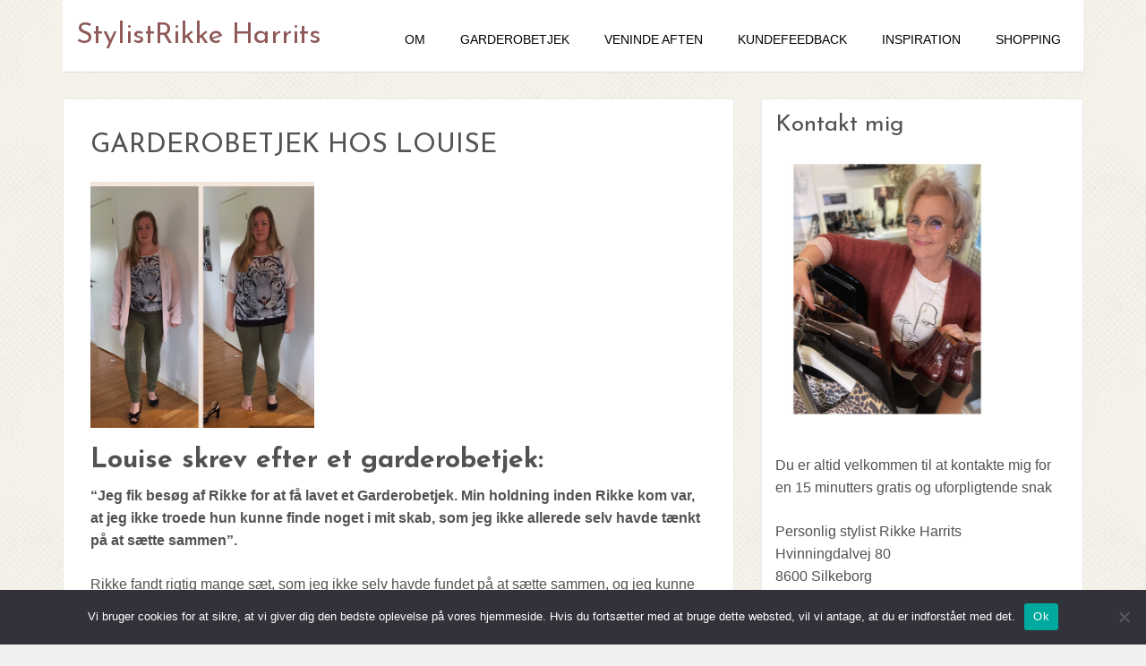

--- FILE ---
content_type: text/html; charset=UTF-8
request_url: https://rikke-stylist.dk/garderobetjek-hos-louise/
body_size: 15712
content:
<!doctype html>
<html lang="da-DK">
<head>
    
    <meta charset="UTF-8">
    <meta name="viewport" content="width=device-width, initial-scale=1">
    <link rel="profile" href="https://gmpg.org/xfn/11">

    <meta name='robots' content='index, follow, max-image-preview:large, max-snippet:-1, max-video-preview:-1' />
	<!-- Pixel Cat Facebook Pixel Code -->
	<script>
	!function(f,b,e,v,n,t,s){if(f.fbq)return;n=f.fbq=function(){n.callMethod?
	n.callMethod.apply(n,arguments):n.queue.push(arguments)};if(!f._fbq)f._fbq=n;
	n.push=n;n.loaded=!0;n.version='2.0';n.queue=[];t=b.createElement(e);t.async=!0;
	t.src=v;s=b.getElementsByTagName(e)[0];s.parentNode.insertBefore(t,s)}(window,
	document,'script','https://connect.facebook.net/en_US/fbevents.js' );
	fbq( 'init', '727782645203730' );	</script>
	<!-- DO NOT MODIFY -->
	<!-- End Facebook Pixel Code -->
	
	<!-- This site is optimized with the Yoast SEO plugin v26.8 - https://yoast.com/product/yoast-seo-wordpress/ -->
	<title>kropsform</title>
	<meta name="description" content="Det her sæt Louise har på, har jeg sat sammen med fokus på kropsform og talje." />
	<link rel="canonical" href="https://rikke-stylist.dk/garderobetjek-hos-louise/" />
	<meta property="og:locale" content="da_DK" />
	<meta property="og:type" content="article" />
	<meta property="og:title" content="kropsform" />
	<meta property="og:description" content="Det her sæt Louise har på, har jeg sat sammen med fokus på kropsform og talje." />
	<meta property="og:url" content="https://rikke-stylist.dk/garderobetjek-hos-louise/" />
	<meta property="og:site_name" content="StylistRikke Harrits" />
	<meta property="article:published_time" content="2022-02-12T14:36:00+00:00" />
	<meta property="article:modified_time" content="2023-05-11T15:00:22+00:00" />
	<meta property="og:image" content="https://rikke-stylist.dk/wp-content/uploads/2015/06/FullSizeRender-5.jpg" />
	<meta property="og:image:width" content="582" />
	<meta property="og:image:height" content="640" />
	<meta property="og:image:type" content="image/jpeg" />
	<meta name="author" content="rikke" />
	<meta name="twitter:card" content="summary_large_image" />
	<script type="application/ld+json" class="yoast-schema-graph">{"@context":"https://schema.org","@graph":[{"@type":"Article","@id":"https://rikke-stylist.dk/garderobetjek-hos-louise/#article","isPartOf":{"@id":"https://rikke-stylist.dk/garderobetjek-hos-louise/"},"author":{"name":"rikke","@id":"https://rikke-stylist.dk/#/schema/person/9703ab20fee6ed86bf155206f93fe4e7"},"headline":"Garderobetjek hos Louise","datePublished":"2022-02-12T14:36:00+00:00","dateModified":"2023-05-11T15:00:22+00:00","mainEntityOfPage":{"@id":"https://rikke-stylist.dk/garderobetjek-hos-louise/"},"wordCount":254,"image":{"@id":"https://rikke-stylist.dk/garderobetjek-hos-louise/#primaryimage"},"thumbnailUrl":"https://rikke-stylist.dk/wp-content/uploads/2015/06/FullSizeRender-5.jpg","keywords":["18"],"articleSection":["Blog"],"inLanguage":"da-DK"},{"@type":"WebPage","@id":"https://rikke-stylist.dk/garderobetjek-hos-louise/","url":"https://rikke-stylist.dk/garderobetjek-hos-louise/","name":"kropsform","isPartOf":{"@id":"https://rikke-stylist.dk/#website"},"primaryImageOfPage":{"@id":"https://rikke-stylist.dk/garderobetjek-hos-louise/#primaryimage"},"image":{"@id":"https://rikke-stylist.dk/garderobetjek-hos-louise/#primaryimage"},"thumbnailUrl":"https://rikke-stylist.dk/wp-content/uploads/2015/06/FullSizeRender-5.jpg","datePublished":"2022-02-12T14:36:00+00:00","dateModified":"2023-05-11T15:00:22+00:00","author":{"@id":"https://rikke-stylist.dk/#/schema/person/9703ab20fee6ed86bf155206f93fe4e7"},"description":"Det her sæt Louise har på, har jeg sat sammen med fokus på kropsform og talje.","breadcrumb":{"@id":"https://rikke-stylist.dk/garderobetjek-hos-louise/#breadcrumb"},"inLanguage":"da-DK","potentialAction":[{"@type":"ReadAction","target":["https://rikke-stylist.dk/garderobetjek-hos-louise/"]}]},{"@type":"ImageObject","inLanguage":"da-DK","@id":"https://rikke-stylist.dk/garderobetjek-hos-louise/#primaryimage","url":"https://rikke-stylist.dk/wp-content/uploads/2015/06/FullSizeRender-5.jpg","contentUrl":"https://rikke-stylist.dk/wp-content/uploads/2015/06/FullSizeRender-5.jpg","width":582,"height":640,"caption":"Garderobetjek"},{"@type":"BreadcrumbList","@id":"https://rikke-stylist.dk/garderobetjek-hos-louise/#breadcrumb","itemListElement":[{"@type":"ListItem","position":1,"name":"Hjem","item":"https://rikke-stylist.dk/"},{"@type":"ListItem","position":2,"name":"Garderobetjek hos Louise"}]},{"@type":"WebSite","@id":"https://rikke-stylist.dk/#website","url":"https://rikke-stylist.dk/","name":"StylistRikke Harrits","description":"Rikke Harrits personlig stylist","potentialAction":[{"@type":"SearchAction","target":{"@type":"EntryPoint","urlTemplate":"https://rikke-stylist.dk/?s={search_term_string}"},"query-input":{"@type":"PropertyValueSpecification","valueRequired":true,"valueName":"search_term_string"}}],"inLanguage":"da-DK"},{"@type":"Person","@id":"https://rikke-stylist.dk/#/schema/person/9703ab20fee6ed86bf155206f93fe4e7","name":"rikke","image":{"@type":"ImageObject","inLanguage":"da-DK","@id":"https://rikke-stylist.dk/#/schema/person/image/","url":"https://secure.gravatar.com/avatar/cf0b9369336e840c856ce46c108efb69369a89f9be8447b256421246d562f12d?s=96&d=mm&r=g","contentUrl":"https://secure.gravatar.com/avatar/cf0b9369336e840c856ce46c108efb69369a89f9be8447b256421246d562f12d?s=96&d=mm&r=g","caption":"rikke"},"url":"https://rikke-stylist.dk/author/rikke/"}]}</script>
	<!-- / Yoast SEO plugin. -->


<link rel='dns-prefetch' href='//fonts.googleapis.com' />
<link rel="alternate" type="application/rss+xml" title="StylistRikke Harrits &raquo; Feed" href="https://rikke-stylist.dk/feed/" />
<link rel="alternate" title="oEmbed (JSON)" type="application/json+oembed" href="https://rikke-stylist.dk/wp-json/oembed/1.0/embed?url=https%3A%2F%2Frikke-stylist.dk%2Fgarderobetjek-hos-louise%2F" />
<link rel="alternate" title="oEmbed (XML)" type="text/xml+oembed" href="https://rikke-stylist.dk/wp-json/oembed/1.0/embed?url=https%3A%2F%2Frikke-stylist.dk%2Fgarderobetjek-hos-louise%2F&#038;format=xml" />
		<script type="text/javascript">var ajaxurl = 'https://rikke-stylist.dk/wp-admin/admin-ajax.php';</script>
		<style id='wp-img-auto-sizes-contain-inline-css' type='text/css'>
img:is([sizes=auto i],[sizes^="auto," i]){contain-intrinsic-size:3000px 1500px}
/*# sourceURL=wp-img-auto-sizes-contain-inline-css */
</style>
<link rel='stylesheet' id='bdp-widget-fontawesome-stylesheets-css' href='https://rikke-stylist.dk/wp-content/plugins/blog-designer-pro/public/css/font-awesome.min.css?ver=1.0' type='text/css' media='all' />
<link rel='stylesheet' id='bdp-recent-widget-fontawesome-stylesheets-css' href='https://rikke-stylist.dk/wp-content/plugins/blog-designer-pro/public/css/font-awesome.min.css?ver=1.0' type='text/css' media='all' />
<link rel='stylesheet' id='sbi_styles-css' href='https://rikke-stylist.dk/wp-content/plugins/instagram-feed/css/sbi-styles.min.css?ver=6.10.0' type='text/css' media='all' />
<style id='wp-emoji-styles-inline-css' type='text/css'>

	img.wp-smiley, img.emoji {
		display: inline !important;
		border: none !important;
		box-shadow: none !important;
		height: 1em !important;
		width: 1em !important;
		margin: 0 0.07em !important;
		vertical-align: -0.1em !important;
		background: none !important;
		padding: 0 !important;
	}
/*# sourceURL=wp-emoji-styles-inline-css */
</style>
<style id='wp-block-library-inline-css' type='text/css'>
:root{--wp-block-synced-color:#7a00df;--wp-block-synced-color--rgb:122,0,223;--wp-bound-block-color:var(--wp-block-synced-color);--wp-editor-canvas-background:#ddd;--wp-admin-theme-color:#007cba;--wp-admin-theme-color--rgb:0,124,186;--wp-admin-theme-color-darker-10:#006ba1;--wp-admin-theme-color-darker-10--rgb:0,107,160.5;--wp-admin-theme-color-darker-20:#005a87;--wp-admin-theme-color-darker-20--rgb:0,90,135;--wp-admin-border-width-focus:2px}@media (min-resolution:192dpi){:root{--wp-admin-border-width-focus:1.5px}}.wp-element-button{cursor:pointer}:root .has-very-light-gray-background-color{background-color:#eee}:root .has-very-dark-gray-background-color{background-color:#313131}:root .has-very-light-gray-color{color:#eee}:root .has-very-dark-gray-color{color:#313131}:root .has-vivid-green-cyan-to-vivid-cyan-blue-gradient-background{background:linear-gradient(135deg,#00d084,#0693e3)}:root .has-purple-crush-gradient-background{background:linear-gradient(135deg,#34e2e4,#4721fb 50%,#ab1dfe)}:root .has-hazy-dawn-gradient-background{background:linear-gradient(135deg,#faaca8,#dad0ec)}:root .has-subdued-olive-gradient-background{background:linear-gradient(135deg,#fafae1,#67a671)}:root .has-atomic-cream-gradient-background{background:linear-gradient(135deg,#fdd79a,#004a59)}:root .has-nightshade-gradient-background{background:linear-gradient(135deg,#330968,#31cdcf)}:root .has-midnight-gradient-background{background:linear-gradient(135deg,#020381,#2874fc)}:root{--wp--preset--font-size--normal:16px;--wp--preset--font-size--huge:42px}.has-regular-font-size{font-size:1em}.has-larger-font-size{font-size:2.625em}.has-normal-font-size{font-size:var(--wp--preset--font-size--normal)}.has-huge-font-size{font-size:var(--wp--preset--font-size--huge)}.has-text-align-center{text-align:center}.has-text-align-left{text-align:left}.has-text-align-right{text-align:right}.has-fit-text{white-space:nowrap!important}#end-resizable-editor-section{display:none}.aligncenter{clear:both}.items-justified-left{justify-content:flex-start}.items-justified-center{justify-content:center}.items-justified-right{justify-content:flex-end}.items-justified-space-between{justify-content:space-between}.screen-reader-text{border:0;clip-path:inset(50%);height:1px;margin:-1px;overflow:hidden;padding:0;position:absolute;width:1px;word-wrap:normal!important}.screen-reader-text:focus{background-color:#ddd;clip-path:none;color:#444;display:block;font-size:1em;height:auto;left:5px;line-height:normal;padding:15px 23px 14px;text-decoration:none;top:5px;width:auto;z-index:100000}html :where(.has-border-color){border-style:solid}html :where([style*=border-top-color]){border-top-style:solid}html :where([style*=border-right-color]){border-right-style:solid}html :where([style*=border-bottom-color]){border-bottom-style:solid}html :where([style*=border-left-color]){border-left-style:solid}html :where([style*=border-width]){border-style:solid}html :where([style*=border-top-width]){border-top-style:solid}html :where([style*=border-right-width]){border-right-style:solid}html :where([style*=border-bottom-width]){border-bottom-style:solid}html :where([style*=border-left-width]){border-left-style:solid}html :where(img[class*=wp-image-]){height:auto;max-width:100%}:where(figure){margin:0 0 1em}html :where(.is-position-sticky){--wp-admin--admin-bar--position-offset:var(--wp-admin--admin-bar--height,0px)}@media screen and (max-width:600px){html :where(.is-position-sticky){--wp-admin--admin-bar--position-offset:0px}}

/*# sourceURL=wp-block-library-inline-css */
</style><style id='wp-block-heading-inline-css' type='text/css'>
h1:where(.wp-block-heading).has-background,h2:where(.wp-block-heading).has-background,h3:where(.wp-block-heading).has-background,h4:where(.wp-block-heading).has-background,h5:where(.wp-block-heading).has-background,h6:where(.wp-block-heading).has-background{padding:1.25em 2.375em}h1.has-text-align-left[style*=writing-mode]:where([style*=vertical-lr]),h1.has-text-align-right[style*=writing-mode]:where([style*=vertical-rl]),h2.has-text-align-left[style*=writing-mode]:where([style*=vertical-lr]),h2.has-text-align-right[style*=writing-mode]:where([style*=vertical-rl]),h3.has-text-align-left[style*=writing-mode]:where([style*=vertical-lr]),h3.has-text-align-right[style*=writing-mode]:where([style*=vertical-rl]),h4.has-text-align-left[style*=writing-mode]:where([style*=vertical-lr]),h4.has-text-align-right[style*=writing-mode]:where([style*=vertical-rl]),h5.has-text-align-left[style*=writing-mode]:where([style*=vertical-lr]),h5.has-text-align-right[style*=writing-mode]:where([style*=vertical-rl]),h6.has-text-align-left[style*=writing-mode]:where([style*=vertical-lr]),h6.has-text-align-right[style*=writing-mode]:where([style*=vertical-rl]){rotate:180deg}
/*# sourceURL=https://rikke-stylist.dk/wp-includes/blocks/heading/style.min.css */
</style>
<style id='wp-block-paragraph-inline-css' type='text/css'>
.is-small-text{font-size:.875em}.is-regular-text{font-size:1em}.is-large-text{font-size:2.25em}.is-larger-text{font-size:3em}.has-drop-cap:not(:focus):first-letter{float:left;font-size:8.4em;font-style:normal;font-weight:100;line-height:.68;margin:.05em .1em 0 0;text-transform:uppercase}body.rtl .has-drop-cap:not(:focus):first-letter{float:none;margin-left:.1em}p.has-drop-cap.has-background{overflow:hidden}:root :where(p.has-background){padding:1.25em 2.375em}:where(p.has-text-color:not(.has-link-color)) a{color:inherit}p.has-text-align-left[style*="writing-mode:vertical-lr"],p.has-text-align-right[style*="writing-mode:vertical-rl"]{rotate:180deg}
/*# sourceURL=https://rikke-stylist.dk/wp-includes/blocks/paragraph/style.min.css */
</style>
<style id='global-styles-inline-css' type='text/css'>
:root{--wp--preset--aspect-ratio--square: 1;--wp--preset--aspect-ratio--4-3: 4/3;--wp--preset--aspect-ratio--3-4: 3/4;--wp--preset--aspect-ratio--3-2: 3/2;--wp--preset--aspect-ratio--2-3: 2/3;--wp--preset--aspect-ratio--16-9: 16/9;--wp--preset--aspect-ratio--9-16: 9/16;--wp--preset--color--black: #000000;--wp--preset--color--cyan-bluish-gray: #abb8c3;--wp--preset--color--white: #ffffff;--wp--preset--color--pale-pink: #f78da7;--wp--preset--color--vivid-red: #cf2e2e;--wp--preset--color--luminous-vivid-orange: #ff6900;--wp--preset--color--luminous-vivid-amber: #fcb900;--wp--preset--color--light-green-cyan: #7bdcb5;--wp--preset--color--vivid-green-cyan: #00d084;--wp--preset--color--pale-cyan-blue: #8ed1fc;--wp--preset--color--vivid-cyan-blue: #0693e3;--wp--preset--color--vivid-purple: #9b51e0;--wp--preset--gradient--vivid-cyan-blue-to-vivid-purple: linear-gradient(135deg,rgb(6,147,227) 0%,rgb(155,81,224) 100%);--wp--preset--gradient--light-green-cyan-to-vivid-green-cyan: linear-gradient(135deg,rgb(122,220,180) 0%,rgb(0,208,130) 100%);--wp--preset--gradient--luminous-vivid-amber-to-luminous-vivid-orange: linear-gradient(135deg,rgb(252,185,0) 0%,rgb(255,105,0) 100%);--wp--preset--gradient--luminous-vivid-orange-to-vivid-red: linear-gradient(135deg,rgb(255,105,0) 0%,rgb(207,46,46) 100%);--wp--preset--gradient--very-light-gray-to-cyan-bluish-gray: linear-gradient(135deg,rgb(238,238,238) 0%,rgb(169,184,195) 100%);--wp--preset--gradient--cool-to-warm-spectrum: linear-gradient(135deg,rgb(74,234,220) 0%,rgb(151,120,209) 20%,rgb(207,42,186) 40%,rgb(238,44,130) 60%,rgb(251,105,98) 80%,rgb(254,248,76) 100%);--wp--preset--gradient--blush-light-purple: linear-gradient(135deg,rgb(255,206,236) 0%,rgb(152,150,240) 100%);--wp--preset--gradient--blush-bordeaux: linear-gradient(135deg,rgb(254,205,165) 0%,rgb(254,45,45) 50%,rgb(107,0,62) 100%);--wp--preset--gradient--luminous-dusk: linear-gradient(135deg,rgb(255,203,112) 0%,rgb(199,81,192) 50%,rgb(65,88,208) 100%);--wp--preset--gradient--pale-ocean: linear-gradient(135deg,rgb(255,245,203) 0%,rgb(182,227,212) 50%,rgb(51,167,181) 100%);--wp--preset--gradient--electric-grass: linear-gradient(135deg,rgb(202,248,128) 0%,rgb(113,206,126) 100%);--wp--preset--gradient--midnight: linear-gradient(135deg,rgb(2,3,129) 0%,rgb(40,116,252) 100%);--wp--preset--font-size--small: 13px;--wp--preset--font-size--medium: 20px;--wp--preset--font-size--large: 36px;--wp--preset--font-size--x-large: 42px;--wp--preset--spacing--20: 0.44rem;--wp--preset--spacing--30: 0.67rem;--wp--preset--spacing--40: 1rem;--wp--preset--spacing--50: 1.5rem;--wp--preset--spacing--60: 2.25rem;--wp--preset--spacing--70: 3.38rem;--wp--preset--spacing--80: 5.06rem;--wp--preset--shadow--natural: 6px 6px 9px rgba(0, 0, 0, 0.2);--wp--preset--shadow--deep: 12px 12px 50px rgba(0, 0, 0, 0.4);--wp--preset--shadow--sharp: 6px 6px 0px rgba(0, 0, 0, 0.2);--wp--preset--shadow--outlined: 6px 6px 0px -3px rgb(255, 255, 255), 6px 6px rgb(0, 0, 0);--wp--preset--shadow--crisp: 6px 6px 0px rgb(0, 0, 0);}:where(.is-layout-flex){gap: 0.5em;}:where(.is-layout-grid){gap: 0.5em;}body .is-layout-flex{display: flex;}.is-layout-flex{flex-wrap: wrap;align-items: center;}.is-layout-flex > :is(*, div){margin: 0;}body .is-layout-grid{display: grid;}.is-layout-grid > :is(*, div){margin: 0;}:where(.wp-block-columns.is-layout-flex){gap: 2em;}:where(.wp-block-columns.is-layout-grid){gap: 2em;}:where(.wp-block-post-template.is-layout-flex){gap: 1.25em;}:where(.wp-block-post-template.is-layout-grid){gap: 1.25em;}.has-black-color{color: var(--wp--preset--color--black) !important;}.has-cyan-bluish-gray-color{color: var(--wp--preset--color--cyan-bluish-gray) !important;}.has-white-color{color: var(--wp--preset--color--white) !important;}.has-pale-pink-color{color: var(--wp--preset--color--pale-pink) !important;}.has-vivid-red-color{color: var(--wp--preset--color--vivid-red) !important;}.has-luminous-vivid-orange-color{color: var(--wp--preset--color--luminous-vivid-orange) !important;}.has-luminous-vivid-amber-color{color: var(--wp--preset--color--luminous-vivid-amber) !important;}.has-light-green-cyan-color{color: var(--wp--preset--color--light-green-cyan) !important;}.has-vivid-green-cyan-color{color: var(--wp--preset--color--vivid-green-cyan) !important;}.has-pale-cyan-blue-color{color: var(--wp--preset--color--pale-cyan-blue) !important;}.has-vivid-cyan-blue-color{color: var(--wp--preset--color--vivid-cyan-blue) !important;}.has-vivid-purple-color{color: var(--wp--preset--color--vivid-purple) !important;}.has-black-background-color{background-color: var(--wp--preset--color--black) !important;}.has-cyan-bluish-gray-background-color{background-color: var(--wp--preset--color--cyan-bluish-gray) !important;}.has-white-background-color{background-color: var(--wp--preset--color--white) !important;}.has-pale-pink-background-color{background-color: var(--wp--preset--color--pale-pink) !important;}.has-vivid-red-background-color{background-color: var(--wp--preset--color--vivid-red) !important;}.has-luminous-vivid-orange-background-color{background-color: var(--wp--preset--color--luminous-vivid-orange) !important;}.has-luminous-vivid-amber-background-color{background-color: var(--wp--preset--color--luminous-vivid-amber) !important;}.has-light-green-cyan-background-color{background-color: var(--wp--preset--color--light-green-cyan) !important;}.has-vivid-green-cyan-background-color{background-color: var(--wp--preset--color--vivid-green-cyan) !important;}.has-pale-cyan-blue-background-color{background-color: var(--wp--preset--color--pale-cyan-blue) !important;}.has-vivid-cyan-blue-background-color{background-color: var(--wp--preset--color--vivid-cyan-blue) !important;}.has-vivid-purple-background-color{background-color: var(--wp--preset--color--vivid-purple) !important;}.has-black-border-color{border-color: var(--wp--preset--color--black) !important;}.has-cyan-bluish-gray-border-color{border-color: var(--wp--preset--color--cyan-bluish-gray) !important;}.has-white-border-color{border-color: var(--wp--preset--color--white) !important;}.has-pale-pink-border-color{border-color: var(--wp--preset--color--pale-pink) !important;}.has-vivid-red-border-color{border-color: var(--wp--preset--color--vivid-red) !important;}.has-luminous-vivid-orange-border-color{border-color: var(--wp--preset--color--luminous-vivid-orange) !important;}.has-luminous-vivid-amber-border-color{border-color: var(--wp--preset--color--luminous-vivid-amber) !important;}.has-light-green-cyan-border-color{border-color: var(--wp--preset--color--light-green-cyan) !important;}.has-vivid-green-cyan-border-color{border-color: var(--wp--preset--color--vivid-green-cyan) !important;}.has-pale-cyan-blue-border-color{border-color: var(--wp--preset--color--pale-cyan-blue) !important;}.has-vivid-cyan-blue-border-color{border-color: var(--wp--preset--color--vivid-cyan-blue) !important;}.has-vivid-purple-border-color{border-color: var(--wp--preset--color--vivid-purple) !important;}.has-vivid-cyan-blue-to-vivid-purple-gradient-background{background: var(--wp--preset--gradient--vivid-cyan-blue-to-vivid-purple) !important;}.has-light-green-cyan-to-vivid-green-cyan-gradient-background{background: var(--wp--preset--gradient--light-green-cyan-to-vivid-green-cyan) !important;}.has-luminous-vivid-amber-to-luminous-vivid-orange-gradient-background{background: var(--wp--preset--gradient--luminous-vivid-amber-to-luminous-vivid-orange) !important;}.has-luminous-vivid-orange-to-vivid-red-gradient-background{background: var(--wp--preset--gradient--luminous-vivid-orange-to-vivid-red) !important;}.has-very-light-gray-to-cyan-bluish-gray-gradient-background{background: var(--wp--preset--gradient--very-light-gray-to-cyan-bluish-gray) !important;}.has-cool-to-warm-spectrum-gradient-background{background: var(--wp--preset--gradient--cool-to-warm-spectrum) !important;}.has-blush-light-purple-gradient-background{background: var(--wp--preset--gradient--blush-light-purple) !important;}.has-blush-bordeaux-gradient-background{background: var(--wp--preset--gradient--blush-bordeaux) !important;}.has-luminous-dusk-gradient-background{background: var(--wp--preset--gradient--luminous-dusk) !important;}.has-pale-ocean-gradient-background{background: var(--wp--preset--gradient--pale-ocean) !important;}.has-electric-grass-gradient-background{background: var(--wp--preset--gradient--electric-grass) !important;}.has-midnight-gradient-background{background: var(--wp--preset--gradient--midnight) !important;}.has-small-font-size{font-size: var(--wp--preset--font-size--small) !important;}.has-medium-font-size{font-size: var(--wp--preset--font-size--medium) !important;}.has-large-font-size{font-size: var(--wp--preset--font-size--large) !important;}.has-x-large-font-size{font-size: var(--wp--preset--font-size--x-large) !important;}
/*# sourceURL=global-styles-inline-css */
</style>

<style id='classic-theme-styles-inline-css' type='text/css'>
/*! This file is auto-generated */
.wp-block-button__link{color:#fff;background-color:#32373c;border-radius:9999px;box-shadow:none;text-decoration:none;padding:calc(.667em + 2px) calc(1.333em + 2px);font-size:1.125em}.wp-block-file__button{background:#32373c;color:#fff;text-decoration:none}
/*# sourceURL=/wp-includes/css/classic-themes.min.css */
</style>
<link rel='stylesheet' id='convertkit-broadcasts-css' href='https://rikke-stylist.dk/wp-content/plugins/convertkit/resources/frontend/css/broadcasts.css?ver=3.1.5' type='text/css' media='all' />
<link rel='stylesheet' id='convertkit-button-css' href='https://rikke-stylist.dk/wp-content/plugins/convertkit/resources/frontend/css/button.css?ver=3.1.5' type='text/css' media='all' />
<style id='wp-block-button-inline-css' type='text/css'>
.wp-block-button__link{align-content:center;box-sizing:border-box;cursor:pointer;display:inline-block;height:100%;text-align:center;word-break:break-word}.wp-block-button__link.aligncenter{text-align:center}.wp-block-button__link.alignright{text-align:right}:where(.wp-block-button__link){border-radius:9999px;box-shadow:none;padding:calc(.667em + 2px) calc(1.333em + 2px);text-decoration:none}.wp-block-button[style*=text-decoration] .wp-block-button__link{text-decoration:inherit}.wp-block-buttons>.wp-block-button.has-custom-width{max-width:none}.wp-block-buttons>.wp-block-button.has-custom-width .wp-block-button__link{width:100%}.wp-block-buttons>.wp-block-button.has-custom-font-size .wp-block-button__link{font-size:inherit}.wp-block-buttons>.wp-block-button.wp-block-button__width-25{width:calc(25% - var(--wp--style--block-gap, .5em)*.75)}.wp-block-buttons>.wp-block-button.wp-block-button__width-50{width:calc(50% - var(--wp--style--block-gap, .5em)*.5)}.wp-block-buttons>.wp-block-button.wp-block-button__width-75{width:calc(75% - var(--wp--style--block-gap, .5em)*.25)}.wp-block-buttons>.wp-block-button.wp-block-button__width-100{flex-basis:100%;width:100%}.wp-block-buttons.is-vertical>.wp-block-button.wp-block-button__width-25{width:25%}.wp-block-buttons.is-vertical>.wp-block-button.wp-block-button__width-50{width:50%}.wp-block-buttons.is-vertical>.wp-block-button.wp-block-button__width-75{width:75%}.wp-block-button.is-style-squared,.wp-block-button__link.wp-block-button.is-style-squared{border-radius:0}.wp-block-button.no-border-radius,.wp-block-button__link.no-border-radius{border-radius:0!important}:root :where(.wp-block-button .wp-block-button__link.is-style-outline),:root :where(.wp-block-button.is-style-outline>.wp-block-button__link){border:2px solid;padding:.667em 1.333em}:root :where(.wp-block-button .wp-block-button__link.is-style-outline:not(.has-text-color)),:root :where(.wp-block-button.is-style-outline>.wp-block-button__link:not(.has-text-color)){color:currentColor}:root :where(.wp-block-button .wp-block-button__link.is-style-outline:not(.has-background)),:root :where(.wp-block-button.is-style-outline>.wp-block-button__link:not(.has-background)){background-color:initial;background-image:none}
/*# sourceURL=https://rikke-stylist.dk/wp-includes/blocks/button/style.min.css */
</style>
<link rel='stylesheet' id='convertkit-form-css' href='https://rikke-stylist.dk/wp-content/plugins/convertkit/resources/frontend/css/form.css?ver=3.1.5' type='text/css' media='all' />
<link rel='stylesheet' id='convertkit-form-builder-field-css' href='https://rikke-stylist.dk/wp-content/plugins/convertkit/resources/frontend/css/form-builder.css?ver=3.1.5' type='text/css' media='all' />
<link rel='stylesheet' id='convertkit-form-builder-css' href='https://rikke-stylist.dk/wp-content/plugins/convertkit/resources/frontend/css/form-builder.css?ver=3.1.5' type='text/css' media='all' />
<link rel='stylesheet' id='cookie-notice-front-css' href='https://rikke-stylist.dk/wp-content/plugins/cookie-notice/css/front.min.css?ver=2.5.11' type='text/css' media='all' />
<link rel='stylesheet' id='tyros-style-css' href='https://rikke-stylist.dk/wp-content/themes/tyros/style.css?ver=6.9' type='text/css' media='all' />
<link rel='stylesheet' id='google-fonts-css' href='//fonts.googleapis.com/css?family=Josefin+Sans%3A300%2C400%2C600%2C700&#038;ver=2.0.1' type='text/css' media='all' />
<link rel='stylesheet' id='bootstrap-css' href='https://rikke-stylist.dk/wp-content/themes/tyros/inc/css/bootstrap.min.css?ver=2.0.1' type='text/css' media='all' />
<link rel='stylesheet' id='animate-css' href='https://rikke-stylist.dk/wp-content/themes/tyros/inc/css/animate.css?ver=2.0.1' type='text/css' media='all' />
<link rel='stylesheet' id='font-awesome-css' href='https://rikke-stylist.dk/wp-content/themes/tyros/inc/css/font-awesome.min.css?ver=2.0.1' type='text/css' media='all' />
<link rel='stylesheet' id='slicknav-css' href='https://rikke-stylist.dk/wp-content/themes/tyros/inc/css/slicknav.min.css?ver=2.0.1' type='text/css' media='all' />
<link rel='stylesheet' id='camera-css' href='https://rikke-stylist.dk/wp-content/themes/tyros/inc/css/camera.css?ver=2.0.1' type='text/css' media='all' />
<link rel='stylesheet' id='owl-carousel-css' href='https://rikke-stylist.dk/wp-content/themes/tyros/inc/css/owl.carousel.css?ver=2.0.1' type='text/css' media='all' />
<link rel='stylesheet' id='tyros-old-style-css' href='https://rikke-stylist.dk/wp-content/themes/tyros/inc/css/old_tyros.css?ver=2.0.1' type='text/css' media='all' />
<link rel='stylesheet' id='tyros-main-style-css' href='https://rikke-stylist.dk/wp-content/themes/tyros/inc/css/tyros.css?ver=2.0.1' type='text/css' media='all' />
<script type="text/javascript" src="https://rikke-stylist.dk/wp-includes/js/jquery/jquery.min.js?ver=3.7.1" id="jquery-core-js"></script>
<script type="text/javascript" src="https://rikke-stylist.dk/wp-includes/js/jquery/jquery-migrate.min.js?ver=3.4.1" id="jquery-migrate-js"></script>
<script type="text/javascript" src="https://rikke-stylist.dk/wp-content/plugins/blog-designer-pro/public/js/imagesloaded.pkgd.min.js?ver=1.0" id="bdp-imagesloaded-js"></script>
<script type="text/javascript" src="https://rikke-stylist.dk/wp-content/plugins/blog-designer-pro/public/js/isotope.pkgd.min.js?ver=1.0" id="bdp_isotope_script-js"></script>
<script type="text/javascript" src="https://rikke-stylist.dk/wp-content/plugins/blog-designer-pro/public/js/ticker.min.js?ver=1.0" id="bdp-ticker-js"></script>
<script type="text/javascript" id="cookie-notice-front-js-before">
/* <![CDATA[ */
var cnArgs = {"ajaxUrl":"https:\/\/rikke-stylist.dk\/wp-admin\/admin-ajax.php","nonce":"deddb5ffee","hideEffect":"fade","position":"bottom","onScroll":false,"onScrollOffset":100,"onClick":false,"cookieName":"cookie_notice_accepted","cookieTime":2592000,"cookieTimeRejected":2592000,"globalCookie":false,"redirection":false,"cache":true,"revokeCookies":false,"revokeCookiesOpt":"automatic"};

//# sourceURL=cookie-notice-front-js-before
/* ]]> */
</script>
<script type="text/javascript" src="https://rikke-stylist.dk/wp-content/plugins/cookie-notice/js/front.min.js?ver=2.5.11" id="cookie-notice-front-js"></script>
<link rel="https://api.w.org/" href="https://rikke-stylist.dk/wp-json/" /><link rel="alternate" title="JSON" type="application/json" href="https://rikke-stylist.dk/wp-json/wp/v2/posts/1099" /><link rel="EditURI" type="application/rsd+xml" title="RSD" href="https://rikke-stylist.dk/xmlrpc.php?rsd" />
<meta name="generator" content="WordPress 6.9" />
<link rel='shortlink' href='https://rikke-stylist.dk/?p=1099' />
<!-- This website uses the WP Call Button plugin to generate more leads. --><style type="text/css">.wp-call-button{ display: none; } @media screen and (max-width: 650px) { .wp-call-button{display: block; position: fixed; text-decoration: none; z-index: 9999999999;width: 60px; height: 60px; border-radius: 50%;/*transform: scale(0.8);*/  right: 20px;  bottom: 20px; background: url( [data-uri] ) center/30px 30px no-repeat #cf0c67 !important;} }</style><!-- Analytics by WP Statistics - https://wp-statistics.com -->

    <style>

        #parent-slider-wrap {
            height: calc( (100vw - ( 100vw - 1140px) ) * 0.42);
        }
        
        h1,h2,h3,h4,h5,h6 {
            font-family: Josefin Sans, sans-serif;
        }
        
        body {
            font-size: 14px;
            font-family: Josefin Sans, sans-serif;
        }
        
        div#masonry-blog-wrapper .post-category,
        div#masonry-blog-wrapper .post-meta,
        body.single-team_member .sc_personal_quote span.sc_personal_quote_content {
            font-family: Josefin Sans, sans-serif;
        }
        
        /*
        ----- Header Heights ---------------------------------------------------------
        */

        @media (min-width:992px) {
            #site-branding,
            #site-navigation,
            #site-branding-sticky-wrap-sticky-wrapper
            {
               height: 80px !important;
            }
            #site-branding img {
               max-height: 80px;
            }
            div#primary-menu > ul > li,
            ul#primary-menu > li {
                line-height: 80px;
            }
        }
        @media (max-width:991px) {
            #site-branding,
            #site-navigation,
            #site-branding-sticky-wrap-sticky-wrapper
            {
               height: 80px !important;
            }
            #site-branding img {
               max-height: 80px;
            }
            div#primary-menu > ul > li,
            ul#primary-menu > li {
                line-height: 80px;
            }
        }
        
       
        /*
        ----- Theme Colors -----------------------------------------------------
        */
       
               
        /* --- Primary --- */
        
        a,
        a:visited,
        .primary-color,
        .btn-primary .badge,
        .btn-link,
        .sc-primary-color,
        .icon404,
        .nav-menu > li a:hover,
        .smartcat_team_member:hover h4,
        #site-navigation.main-navigation li a:hover,
        #site-navigation.main-navigation li.current_page_item > a,
        #site-cta .site-cta .fa,
        .feature-grid .fa,
        header#masthead div#primary-menu > ul > li:hover > a,
        header#masthead ul#primary-menu > li:hover > a,
        .woocommerce .woocommerce-breadcrumb a,
        .order-total .amount,
        aside.widget_product_categories ul.product-categories li a:hover 
        {
            color: #DC8383;
        }
        
        .woocommerce-message::before,
        .sc_personal_quote span.sc_team_icon-quote-left,
        .sc_team_single_member .articles .article a,
        .woocommerce ins .amount {
            color: #DC8383 !important;
        }
        
        a.btn-primary,
        .btn-primary,
        .tyros-button,
        fieldset[disabled] .btn-primary.active,
        ul.social-icons li a:hover,
        #site-toolbar .row .social-bar a:hover,
        #main-heading,
        #site-cta .site-cta .fa.hover,
        #site-toolbar .social-bar a:hover,
        div#post-slider-cta,
        .btn, button, input[type="button"], input[type="reset"], input[type="submit"],
        #homepage-area-b .top-banner-text,
        .woocommerce a.button.add_to_cart_button,
        .woocommerce button.single_add_to_cart_button,
        .woocommerce a.button.product_type_simple,
        .woocommerce button.product_type_simple,
        .widget.woocommerce a.button,
        .woocommerce-cart .woocommerce a.button,
        .woocommerce #respond input#submit.alt, .woocommerce a.button.alt, .woocommerce button.button.alt, .woocommerce input.button.alt,
        .woocommerce span.onsale, .woocommerce-page span.onsale,
        .wc-pagination ul span.page-numbers.current,
        .pagination-links .page-numbers.current,
        .woocommerce .widget_price_filter .ui-slider .ui-slider-handle, .woocommerce-page .widget_price_filter .ui-slider .ui-slider-handle,
        .woocommerce .widget_price_filter .ui-slider .ui-slider-range, .woocommerce-page .widget_price_filter .ui-slider .ui-slider-range,
        .woocommerce #respond input#submit.alt.disabled, .woocommerce #respond input#submit.alt.disabled:hover, .woocommerce #respond input#submit.alt:disabled, .woocommerce #respond input#submit.alt:disabled:hover, .woocommerce #respond input#submit.alt:disabled[disabled], .woocommerce #respond input#submit.alt:disabled[disabled]:hover, .woocommerce a.button.alt.disabled, .woocommerce a.button.alt.disabled:hover, .woocommerce a.button.alt:disabled, .woocommerce a.button.alt:disabled:hover, .woocommerce a.button.alt:disabled[disabled], .woocommerce a.button.alt:disabled[disabled]:hover, .woocommerce button.button.alt.disabled, .woocommerce button.button.alt.disabled:hover, .woocommerce button.button.alt:disabled, .woocommerce button.button.alt:disabled:hover, .woocommerce button.button.alt:disabled[disabled], .woocommerce button.button.alt:disabled[disabled]:hover, .woocommerce input.button.alt.disabled, .woocommerce input.button.alt.disabled:hover, .woocommerce input.button.alt:disabled, .woocommerce input.button.alt:disabled:hover, .woocommerce input.button.alt:disabled[disabled], .woocommerce input.button.alt:disabled[disabled]:hover,
        .sc_team_single_member .sc_team_single_skills .progress, .sc-tags .sc-single-tag
        {
            background: #DC8383;
        }
        
        .woocommerce input[type="submit"].button,
        .woocommerce a.checkout-button.button,
        .woocommerce form input.submit,
        .woocommerce-message a.button
        {
            background: #DC8383 !important;
        }
        
        .sc-primary-border,
        .scroll-top:hover,
        #site-cta .site-cta .fa.hover {
            border-color: #DC8383;
        }
        
        .woocommerce-message,
        .sc_team_single_member .articles .article {
            border-color: #DC8383 !important;
        }
        
        .site-branding .search-bar .search-field:focus {
            border-bottom: 1px solid #DC8383;
        }
        
        #site-cta .site-cta .fa {
            border: 2px solid #DC8383;
        }
               
        @media(max-width: 600px){
            .nav-menu > li.current_page_item > a{
                color: #DC8383;
            }      
        }
        
        /* --- Secondary --- */
        
        a:hover
        {
            color: #DD5454;
        }
        
        .btn-primary:hover,
        .btn-primary:focus,
        .btn-primary:active,
        .btn-primary.active,
        .open .dropdown-toggle.btn-primary,
        .btn:hover,button:hover,
        input[type="button"]:hover,
        input[type="reset"]:hover,
        input[type="submit"]:hover,
        .woocommerce a.button.add_to_cart_button:hover,
        .woocommerce button.single_add_to_cart_button:hover,
        .woocommerce a.button.product_type_simple:hover,
        .woocommerce button.product_type_simple:hover,
        .widget.woocommerce a.button:hover,
        .woocommerce-cart .woocommerce a.button:hover,
        .woocommerce #respond input#submit.alt:hover, 
        .woocommerce a.button.alt:hover, 
        .woocommerce button.button.alt:hover, 
        .woocommerce input.button.alt:hover
        {
            background-color: #DD5454;
        }
        
        .woocommerce input[type="submit"].button:hover,
        .woocommerce a.checkout-button.button:hover,
        .woocommerce form input.submit:hover,
        .woocommerce-message a.button:hover
        {
            background: #DD5454 !important;
        }
        
        .btn-primary:hover,
        .btn-primary:focus,
        .btn-primary:active,
        .btn-primary.active,
        .open .dropdown-toggle.btn-primary {
            border-color: #DD5454 !important;
        }

        
    </style>

<style id="sccss">.site-title {
    font-size: 30px;
    margin: 0;
}

p {
    font-family: arial;
    margin-bottom: 1.5em;
}


.h5 {
    font-family: arial;
    margin-bottom: 1.5em;
   color: #8f5959;
}

.h2 {
    margin-top: 20px;
   color: #8f5959;
}

ul {
    font-family: arial;
}

a, a:visited {
    color: #8f5959;
}

#site-navigation.main-navigation li a:hover, #site-navigation.main-navigation li.current_page_item a {
    color: #8f5959;
}

body {
    font-size: 16px;
    line-height: 25px;
}

#site-toolbar {
    background: url("https://rikke-stylist.dk/wp-content/uploads/2015/06/header1.jpg") repeat scroll 0 0 #ffffff;
    border-bottom: 1px solid #f0f0f0;
    color: rgb(208, 208, 208);
    height: 200px;
    left: 0;
    line-height: 50px;
    z-index: 999;
}
.avenue-underline {
    display: block;
    height: 10px;
    margin-top: 10px;
    margin-bottom: 10px;
    background-image: url('../images/border_striped_horizontal.png');
    background-position: 0 0;
    background-repeat: repeat-x;
    display: none;
}

.site-footer .site-info {
    background: #0D0D0D;
    padding: 10px 0;
    display: none;
}

</style>    
</head>


<body data-rsssl=1 class="wp-singular post-template-default single single-post postid-1099 single-format-standard wp-theme-tyros cookies-not-set" style="background-image: url(https://rikke-stylist.dk/wp-content/themes/tyros/inc/images/bg/halftone.png);">
    
    <div id="page" class="site">
        
	<header id="masthead" class="site-header">
            
            <div id="header-box-wrap">
            
                <div class="container">

                    <div class="row">

                        <div class="col-sm-12 boxed-wrap">

                            
                            <div id="site-branding-sticky-wrap">

                                <div id="site-branding">

                                    <div class="branding">

                                        
                                            
                                                <h2 class="site-title">
                                                    <a href="https://rikke-stylist.dk/" rel="home">
                                                        StylistRikke Harrits                                                    </a>
                                                </h2>

                                            
                                            
                                                <h5 class="site-description">
                                                    Rikke Harrits personlig stylist                                                </h5>

                                            
                                        
                                    </div>

                                    <div class="navigation">

                                        <nav id="site-navigation" class="main-navigation" role="navigation">

                                            <div class="menu-online-shopping-container"><ul id="primary-menu" class="menu"><li id="menu-item-329" class="menu-item menu-item-type-post_type menu-item-object-page menu-item-home menu-item-has-children menu-item-329"><a href="https://rikke-stylist.dk/">OM</a>
<ul class="sub-menu">
	<li id="menu-item-2471" class="menu-item menu-item-type-post_type menu-item-object-page menu-item-2471"><a href="https://rikke-stylist.dk/kontakt/">Kontakt</a></li>
</ul>
</li>
<li id="menu-item-330" class="menu-item menu-item-type-post_type menu-item-object-page menu-item-330"><a href="https://rikke-stylist.dk/garderobetjek/">GARDEROBETJEK</a></li>
<li id="menu-item-998" class="menu-item menu-item-type-post_type menu-item-object-page menu-item-998"><a href="https://rikke-stylist.dk/veninde-aften/">VENINDE AFTEN</a></li>
<li id="menu-item-707" class="menu-item menu-item-type-post_type menu-item-object-page menu-item-707"><a href="https://rikke-stylist.dk/mine-kunders-oplevelse-efter-et-garderobetje/">Kundefeedback</a></li>
<li id="menu-item-1268" class="menu-item menu-item-type-post_type menu-item-object-page menu-item-has-children menu-item-1268"><a href="https://rikke-stylist.dk/stylist/">Inspiration</a>
<ul class="sub-menu">
	<li id="menu-item-333" class="menu-item menu-item-type-post_type menu-item-object-page menu-item-333"><a href="https://rikke-stylist.dk/makeover/" title=" Online shopping">MAKEOVER</a></li>
	<li id="menu-item-2587" class="menu-item menu-item-type-post_type menu-item-object-page menu-item-has-children menu-item-2587"><a href="https://rikke-stylist.dk/online-shopping-med-stylist-rikke-harrits/">Online shopping</a>
	<ul class="sub-menu">
		<li id="menu-item-2510" class="menu-item menu-item-type-post_type menu-item-object-page menu-item-2510"><a href="https://rikke-stylist.dk/stylist/">Stilvejledning</a></li>
	</ul>
</li>
</ul>
</li>
<li id="menu-item-334" class="menu-item menu-item-type-post_type menu-item-object-page menu-item-334"><a href="https://rikke-stylist.dk/shopping/">SHOPPING</a></li>
</ul></div>
                                        </nav><!-- #site-navigation -->

                                    </div>
                                    
                                    <div id="slicknav-menu-toggle">

                                        <img src="https://rikke-stylist.dk/wp-content/themes/tyros/inc/images/menu-bars-sqr.png">

                                    </div>

                                </div>
                                
                            </div>

                        </div>

                    </div>

                </div>
                
            </div>
            
	</header><!-- #masthead -->

	<div id="content" class="site-content">

<div id="primary" class="content-area">

    <main id="main" class="site-main">

        <div class="container">
    
                
                            
                <div class="page-content row">
                    
                    <div class="col-md-8">
                    
                                                
                            
<article class="item-page">

    <h2 class="post-title">
        Garderobetjek hos Louise    </h2>

    <div class="entry-content">
        
        
            <img width="582" height="640" src="https://rikke-stylist.dk/wp-content/uploads/2015/06/FullSizeRender-5.jpg" class="attachment-large size-large wp-post-image" alt="Garderobetjek" decoding="async" fetchpriority="high" srcset="https://rikke-stylist.dk/wp-content/uploads/2015/06/FullSizeRender-5.jpg 582w, https://rikke-stylist.dk/wp-content/uploads/2015/06/FullSizeRender-5-273x300.jpg 273w" sizes="(max-width: 582px) 100vw, 582px" />
                
        
<h2 class="wp-block-heading"><strong>Louise skrev efter et garderobetjek:</strong></h2>



<p><strong>“Jeg fik besøg af Rikke for at få lavet et Garderobetjek. Min holdning inden Rikke kom var, at jeg ikke troede hun kunne finde noget i mit skab, som jeg ikke allerede selv havde tænkt på at sætte sammen”.&nbsp;</strong> </p>



<p>Rikke fandt rigtig mange sæt, som jeg ikke selv havde fundet på at sætte sammen, og jeg kunne sagtens se hvordan det passede til min stil og kropsform.</p>


<h3>Et garderobetjek stykker vi sammen efter dine behov.</h3>
<p>Vi snakkede bl.a. om kropsformer og farver. Vi snakkede om materiale valg i fremtidig køb. Hvordan man kan dress op og ned. </p>
<p>At vælge det rigtige tøj til netop din kropsform, er noget der kan være rigtig svært for de fleste. Uanset om du har brede hofter, stor barm, er for tynd, høj, lav, kortlivet. Eller hvad det nu kunne være, så findes der tips til hvordan du kan få det bedste ud af din kropsform.</p>
<div class="content">
<div class="bread">
<h4>Fremhæv det positive</h4>
<p class="adHolder">Det handler nemlig alt sammen om, at fremhæve det positive, og arbejde med visuelt at forbedre det man synes er negativt.</p>
<p class="adHolder">Tænker du, at det her må jeg også prøve så send mig en mail og er du i tvivl, så læs med, hvad de<a href="https://rikke-stylist.dk/mine-kunders-oplevelse-efter-et-garderobetje/"> kvinder</a> jeg har været ude ved, har fået ud af, et besøg af mig.</p>
<p>Det her sæt og farver havde Louise aldrig brugt sammen.</p>
</div>
</div>
<p><a href="https://rikke-stylist.dk/wp-content/uploads/2015/06/FullSizeRender-5.jpg"><img decoding="async" class="alignnone  wp-image-883" src="https://rikke-stylist.dk/wp-content/uploads/2015/06/FullSizeRender-5-273x300.jpg" alt="Garderobetjek" width="536" height="589" srcset="https://rikke-stylist.dk/wp-content/uploads/2015/06/FullSizeRender-5-273x300.jpg 273w, https://rikke-stylist.dk/wp-content/uploads/2015/06/FullSizeRender-5.jpg 582w" sizes="(max-width: 536px) 100vw, 536px" /></a></p>
<p> </p>        
        Posted on: februar 12, 2022, 
        by : <a href="https://rikke-stylist.dk/author/rikke/" title="Indlæg af rikke" rel="author">rikke</a>
        
    </div>

</article>
                                                
                    </div>

                    
                        <div class="col-md-4 tyros-sidebar">
                            
<aside id="secondary" class="widget-area">
    <aside id="text-2" class="widget widget_text"><h2 class="widget-title">Kontakt mig</h2>			<div class="textwidget"><p><img src=https://rikke-stylist.dk/wp-content/uploads/2021/01/logo-2-scaled.jpg width="250px"></p>
<p>Du er altid velkommen til at kontakte mig for en 15 minutters gratis og uforpligtende snak</p>
<p>Personlig stylist Rikke Harrits<br />
Hvinningdalvej 80<br />
8600 Silkeborg</p>
<p>Tlf: 28 18 10 00<br />
Email: <a href="mailto:rikkeharrits@gmail.com" target="_blank">rikkeharrits@gmail.com</a></p>
<p></br> FØLG MED<br />
Få masser af gode og brugbare tips du kan bruge hjemme i garderoben</p>
<p><a href="https://www.facebook.com/Harritsklippestudie.dk"> <img src="https://rikke-stylist.dk/wp-content/uploads/2016/04/facebook.png"></a>    <a href="https://www.instagram.com/personlig_stylist_rikkeharrits/"> <img src="https://rikke-stylist.dk/wp-content/uploads/2019/10/instagram-2.png"></a>    <a href="https://dk.pinterest.com/rharrits/"> <img src="https://rikke-stylist.dk/wp-content/uploads/2016/04/pinterest.png"></a>  </p>
</div>
		</aside><aside id="search-2" class="widget widget_search"><form role="search" method="get" class="search-form" action="https://rikke-stylist.dk/">
				<label>
					<span class="screen-reader-text">Søg efter:</span>
					<input type="search" class="search-field" placeholder="Søg &hellip;" value="" name="s" />
				</label>
				<input type="submit" class="search-submit" value="Søg" />
			</form></aside><aside id="text-4" class="widget widget_text"><h2 class="widget-title">GAVEKORT.</h2>			<div class="textwidget"><p>Forkæl en du kender med et gavekort til personlig styling eller garderobetjek.</p>
<p>Bestil på tlf: 28 18 10 00</p>
<p><em>Gavekort afhentes i salonen eller bestilles på mail.<br />
</em></p>
</div>
		</aside></aside><!-- #secondary -->
                        </div>

                    
                </div>
                    
                
            
        </div>
        
    </main><!-- #primary -->
    
</div><!-- #primary -->


    </div><!-- #content -->

    
<footer id="colophon" class="site-footer " role="contentinfo">
        
        
        <div class="footer-boxes">
            
            <div class="container">

                <div class="row ">
                
                    <div class="col-md-12">

                    
		<aside id="recent-posts-2" class="col-md-4 widget widget_recent_entries animated wow fadeIn">
		<h2 class="widget-title">Seneste indlæg</h2>
		<ul>
											<li>
					<a href="https://rikke-stylist.dk/shopping-ud-fra-kundens-stilkerne/">Shopping ud fra kundens stilkerne</a>
									</li>
											<li>
					<a href="https://rikke-stylist.dk/garderobetjek-for-maend/">Garderobetjek er det også for mænd</a>
									</li>
											<li>
					<a href="https://rikke-stylist.dk/fantastisk-gave-jeg-har-givet-mig-selv/">Fantastisk gave jeg har givet mig selv.</a>
									</li>
											<li>
					<a href="https://rikke-stylist.dk/garderobetjek-6/">Garderobetjek</a>
									</li>
											<li>
					<a href="https://rikke-stylist.dk/spar-penge-med-et-garderobetjek/">Jeg kommer til at spare mange penge</a>
									</li>
											<li>
					<a href="https://rikke-stylist.dk/stilvejledning-faa-sparring-paa-dit-toej/">Stilvejledning</a>
									</li>
					</ul>

		</aside><aside id="text-9" class="col-md-4 widget widget_text animated wow fadeIn"><h2 class="widget-title">Kontakt</h2>			<div class="textwidget"><p><a href="www.rikke-stylist.dk" target="_blank"> Personlig stylist Rikke Harrits<br />
Hvinningdalvej 80<br />
8600 Silkeborg</p>
<p>Tlf: 28 18 10 00<br />
Email: </a><a href="mailto:rikkeharrits@gmail.com" target="_blank" rel="noopener">rikkeharrits@gmail.com</a></p>
</div>
		</aside><aside id="text-10" class="col-md-4 widget widget_text animated wow fadeIn"><h2 class="widget-title">Sociale medier</h2>			<div class="textwidget"><p><a href="https://www.facebook.com/Harritsklippestudie.dk"><img decoding="async" src="https://rikke-stylist.dk/wp-content/uploads/2016/04/facebook.png" />  </a><a href="https://www.instagram.com/personlig_stylist_rikkeharrits/"> <img decoding="async" src="https://rikke-stylist.dk/wp-content/uploads/2019/10/instagram-2.png" />  </a> <a href="https://dk.pinterest.com/rharrits/"> <img decoding="async" src="https://rikke-stylist.dk/wp-content/uploads/2016/04/pinterest.png" /></a></p>
</div>
		</aside><aside id="text-3" class="col-md-4 widget widget_text animated wow fadeIn">			<div class="textwidget"><p><a href="https://rikke-stylist.dk/wp-admin/">Login</a></p>
</div>
		</aside>            
                    </div>  
                    
                </div>  

            </div>        
            
        </div>

        
    <div class="site-info">
        
        <div class="container">
        
            <div class="row">
    
                <div class="col-sm-12 boxed-wrap">
            
                    <div class="col-xs-6 text-left payment-gateways">

                        
                        
                                               

                    </div>

                    <div class="col-xs-6 text-right">

                        <div class="tyros-copyright">
                                                    </div>

                        <div>
                                
    <a href="https://smartcatdesign.net/" rel="designer" style="display: inline-block !important" class="rel">
        Designed by Smartcat 
        <img id="scl" src="https://rikke-stylist.dk/wp-content/themes/tyros/inc/images/cat_logo_mini.png" alt="Smartcat Logo" />
    </a>
    
                        </div>

                    </div>              
                
                </div>              
                
            </div>              
                
        </div>
            
    </div><!-- .site-info -->
        
</footer><!-- #colophon -->
    
</div><!-- #page -->

<script type="speculationrules">
{"prefetch":[{"source":"document","where":{"and":[{"href_matches":"/*"},{"not":{"href_matches":["/wp-*.php","/wp-admin/*","/wp-content/uploads/*","/wp-content/*","/wp-content/plugins/*","/wp-content/themes/tyros/*","/*\\?(.+)"]}},{"not":{"selector_matches":"a[rel~=\"nofollow\"]"}},{"not":{"selector_matches":".no-prefetch, .no-prefetch a"}}]},"eagerness":"conservative"}]}
</script>
<a class="wp-call-button" href="tel:+4528181000"></a><!-- Instagram Feed JS -->
<script type="text/javascript">
var sbiajaxurl = "https://rikke-stylist.dk/wp-admin/admin-ajax.php";
</script>
<script type="text/javascript" src="https://rikke-stylist.dk/wp-includes/js/imagesloaded.min.js?ver=5.0.0" id="imagesloaded-js"></script>
<script type="text/javascript" src="https://rikke-stylist.dk/wp-includes/js/masonry.min.js?ver=4.2.2" id="masonry-js"></script>
<script type="text/javascript" src="https://rikke-stylist.dk/wp-includes/js/jquery/jquery.masonry.min.js?ver=3.1.2b" id="jquery-masonry-js"></script>
<script type="text/javascript" id="convertkit-broadcasts-js-extra">
/* <![CDATA[ */
var convertkit_broadcasts = {"ajax_url":"https://rikke-stylist.dk/wp-admin/admin-ajax.php","action":"convertkit_broadcasts_render","debug":""};
//# sourceURL=convertkit-broadcasts-js-extra
/* ]]> */
</script>
<script type="text/javascript" src="https://rikke-stylist.dk/wp-content/plugins/convertkit/resources/frontend/js/broadcasts.js?ver=3.1.5" id="convertkit-broadcasts-js"></script>
<script type="text/javascript" src="https://rikke-stylist.dk/wp-content/plugins/simple-share-buttons-adder/js/ssba.js?ver=1758745034" id="simple-share-buttons-adder-ssba-js"></script>
<script type="text/javascript" id="simple-share-buttons-adder-ssba-js-after">
/* <![CDATA[ */
Main.boot( [] );
//# sourceURL=simple-share-buttons-adder-ssba-js-after
/* ]]> */
</script>
<script type="text/javascript" src="https://rikke-stylist.dk/wp-content/themes/tyros/inc/js/jquery.easing.1.3.js?ver=2.0.1" id="jquery-easing-js"></script>
<script type="text/javascript" src="https://rikke-stylist.dk/wp-content/themes/tyros/inc/js/jquery.slicknav.min.js?ver=2.0.1" id="slicknav-js"></script>
<script type="text/javascript" src="https://rikke-stylist.dk/wp-content/themes/tyros/inc/js/owl.carousel.min.js?ver=2.0.1" id="owl-carousel-js"></script>
<script type="text/javascript" src="https://rikke-stylist.dk/wp-content/themes/tyros/inc/js/jquery.sticky.js?ver=2.0.1" id="sticky-js-js"></script>
<script type="text/javascript" src="https://rikke-stylist.dk/wp-content/themes/tyros/inc/js/camera.min.js?ver=2.0.1" id="camera-js-js"></script>
<script type="text/javascript" src="https://rikke-stylist.dk/wp-content/themes/tyros/inc/js/wow.min.js?ver=2.0.1" id="wow-js"></script>
<script type="text/javascript" id="tyros-main-script-js-extra">
/* <![CDATA[ */
var tyrosSlider = {"desktop_height":"42","slide_timer":"4000","animation":"simpleFade","pagination":"off","navigation":"on","animation_speed":"2000","hover":"on","loader":"pie"};
//# sourceURL=tyros-main-script-js-extra
/* ]]> */
</script>
<script type="text/javascript" src="https://rikke-stylist.dk/wp-content/themes/tyros/inc/js/tyros.js?ver=2.0.1" id="tyros-main-script-js"></script>
<script type="text/javascript" src="https://rikke-stylist.dk/wp-content/themes/tyros/js/navigation.js?ver=2.0.1" id="tyros-navigation-js"></script>
<script type="text/javascript" src="https://rikke-stylist.dk/wp-content/themes/tyros/js/skip-link-focus-fix.js?ver=2.0.1" id="tyros-skip-link-focus-fix-js"></script>
<script type="text/javascript" id="convertkit-js-js-extra">
/* <![CDATA[ */
var convertkit = {"ajaxurl":"https://rikke-stylist.dk/wp-admin/admin-ajax.php","debug":"","nonce":"fe4ab5dd15","subscriber_id":""};
//# sourceURL=convertkit-js-js-extra
/* ]]> */
</script>
<script type="text/javascript" src="https://rikke-stylist.dk/wp-content/plugins/convertkit/resources/frontend/js/convertkit.js?ver=3.1.5" id="convertkit-js-js"></script>
<script type="text/javascript" id="wp-statistics-tracker-js-extra">
/* <![CDATA[ */
var WP_Statistics_Tracker_Object = {"requestUrl":"https://rikke-stylist.dk/wp-json/wp-statistics/v2","ajaxUrl":"https://rikke-stylist.dk/wp-admin/admin-ajax.php","hitParams":{"wp_statistics_hit":1,"source_type":"post","source_id":1099,"search_query":"","signature":"f7d26cd9796bf94cca1d12f9f8584623","endpoint":"hit"},"option":{"dntEnabled":false,"bypassAdBlockers":false,"consentIntegration":{"name":null,"status":[]},"isPreview":false,"userOnline":false,"trackAnonymously":false,"isWpConsentApiActive":false,"consentLevel":"functional"},"isLegacyEventLoaded":"","customEventAjaxUrl":"https://rikke-stylist.dk/wp-admin/admin-ajax.php?action=wp_statistics_custom_event&nonce=d866a42868","onlineParams":{"wp_statistics_hit":1,"source_type":"post","source_id":1099,"search_query":"","signature":"f7d26cd9796bf94cca1d12f9f8584623","action":"wp_statistics_online_check"},"jsCheckTime":"60000"};
//# sourceURL=wp-statistics-tracker-js-extra
/* ]]> */
</script>
<script type="text/javascript" src="https://rikke-stylist.dk/wp-content/plugins/wp-statistics/assets/js/tracker.js?ver=14.16" id="wp-statistics-tracker-js"></script>
<script type="text/javascript" id="fca_pc_client_js-js-extra">
/* <![CDATA[ */
var fcaPcEvents = [{"triggerType":"post","trigger":["all"],"parameters":{"content_name":"{post_title}","content_type":"product","content_ids":"{post_id}"},"pixel_type":"Facebook","event":"ViewContent","delay":"0","scroll":"0","apiAction":"track","ID":"0338f0eb-5089-457b-a2af-c541321fe2a3"}];
var fcaPcPost = {"title":"Garderobetjek hos Louise","type":"post","id":"1099","categories":["Blog"]};
var fcaPcOptions = {"pixel_types":["Facebook Pixel"],"ajax_url":"https://rikke-stylist.dk/wp-admin/admin-ajax.php","debug":"","edd_currency":"USD","nonce":"9dfebc036b","utm_support":"","user_parameters":"","edd_enabled":"","edd_delay":"0","woo_enabled":"","woo_delay":"0","video_enabled":""};
//# sourceURL=fca_pc_client_js-js-extra
/* ]]> */
</script>
<script type="text/javascript" src="https://rikke-stylist.dk/wp-content/plugins/facebook-conversion-pixel/pixel-cat.min.js?ver=3.0.6" id="fca_pc_client_js-js"></script>
<script type="text/javascript" src="https://rikke-stylist.dk/wp-content/plugins/facebook-conversion-pixel/video.js?ver=6.9" id="fca_pc_video_js-js"></script>
<script id="wp-emoji-settings" type="application/json">
{"baseUrl":"https://s.w.org/images/core/emoji/17.0.2/72x72/","ext":".png","svgUrl":"https://s.w.org/images/core/emoji/17.0.2/svg/","svgExt":".svg","source":{"concatemoji":"https://rikke-stylist.dk/wp-includes/js/wp-emoji-release.min.js?ver=6.9"}}
</script>
<script type="module">
/* <![CDATA[ */
/*! This file is auto-generated */
const a=JSON.parse(document.getElementById("wp-emoji-settings").textContent),o=(window._wpemojiSettings=a,"wpEmojiSettingsSupports"),s=["flag","emoji"];function i(e){try{var t={supportTests:e,timestamp:(new Date).valueOf()};sessionStorage.setItem(o,JSON.stringify(t))}catch(e){}}function c(e,t,n){e.clearRect(0,0,e.canvas.width,e.canvas.height),e.fillText(t,0,0);t=new Uint32Array(e.getImageData(0,0,e.canvas.width,e.canvas.height).data);e.clearRect(0,0,e.canvas.width,e.canvas.height),e.fillText(n,0,0);const a=new Uint32Array(e.getImageData(0,0,e.canvas.width,e.canvas.height).data);return t.every((e,t)=>e===a[t])}function p(e,t){e.clearRect(0,0,e.canvas.width,e.canvas.height),e.fillText(t,0,0);var n=e.getImageData(16,16,1,1);for(let e=0;e<n.data.length;e++)if(0!==n.data[e])return!1;return!0}function u(e,t,n,a){switch(t){case"flag":return n(e,"\ud83c\udff3\ufe0f\u200d\u26a7\ufe0f","\ud83c\udff3\ufe0f\u200b\u26a7\ufe0f")?!1:!n(e,"\ud83c\udde8\ud83c\uddf6","\ud83c\udde8\u200b\ud83c\uddf6")&&!n(e,"\ud83c\udff4\udb40\udc67\udb40\udc62\udb40\udc65\udb40\udc6e\udb40\udc67\udb40\udc7f","\ud83c\udff4\u200b\udb40\udc67\u200b\udb40\udc62\u200b\udb40\udc65\u200b\udb40\udc6e\u200b\udb40\udc67\u200b\udb40\udc7f");case"emoji":return!a(e,"\ud83e\u1fac8")}return!1}function f(e,t,n,a){let r;const o=(r="undefined"!=typeof WorkerGlobalScope&&self instanceof WorkerGlobalScope?new OffscreenCanvas(300,150):document.createElement("canvas")).getContext("2d",{willReadFrequently:!0}),s=(o.textBaseline="top",o.font="600 32px Arial",{});return e.forEach(e=>{s[e]=t(o,e,n,a)}),s}function r(e){var t=document.createElement("script");t.src=e,t.defer=!0,document.head.appendChild(t)}a.supports={everything:!0,everythingExceptFlag:!0},new Promise(t=>{let n=function(){try{var e=JSON.parse(sessionStorage.getItem(o));if("object"==typeof e&&"number"==typeof e.timestamp&&(new Date).valueOf()<e.timestamp+604800&&"object"==typeof e.supportTests)return e.supportTests}catch(e){}return null}();if(!n){if("undefined"!=typeof Worker&&"undefined"!=typeof OffscreenCanvas&&"undefined"!=typeof URL&&URL.createObjectURL&&"undefined"!=typeof Blob)try{var e="postMessage("+f.toString()+"("+[JSON.stringify(s),u.toString(),c.toString(),p.toString()].join(",")+"));",a=new Blob([e],{type:"text/javascript"});const r=new Worker(URL.createObjectURL(a),{name:"wpTestEmojiSupports"});return void(r.onmessage=e=>{i(n=e.data),r.terminate(),t(n)})}catch(e){}i(n=f(s,u,c,p))}t(n)}).then(e=>{for(const n in e)a.supports[n]=e[n],a.supports.everything=a.supports.everything&&a.supports[n],"flag"!==n&&(a.supports.everythingExceptFlag=a.supports.everythingExceptFlag&&a.supports[n]);var t;a.supports.everythingExceptFlag=a.supports.everythingExceptFlag&&!a.supports.flag,a.supports.everything||((t=a.source||{}).concatemoji?r(t.concatemoji):t.wpemoji&&t.twemoji&&(r(t.twemoji),r(t.wpemoji)))});
//# sourceURL=https://rikke-stylist.dk/wp-includes/js/wp-emoji-loader.min.js
/* ]]> */
</script>

		<!-- Cookie Notice plugin v2.5.11 by Hu-manity.co https://hu-manity.co/ -->
		<div id="cookie-notice" role="dialog" class="cookie-notice-hidden cookie-revoke-hidden cn-position-bottom" aria-label="Cookie Notice" style="background-color: rgba(50,50,58,1);"><div class="cookie-notice-container" style="color: #fff"><span id="cn-notice-text" class="cn-text-container">Vi bruger cookies for at sikre, at vi giver dig den bedste oplevelse på vores hjemmeside. Hvis du fortsætter med at bruge dette websted, vil vi antage, at du er indforstået med det.</span><span id="cn-notice-buttons" class="cn-buttons-container"><button id="cn-accept-cookie" data-cookie-set="accept" class="cn-set-cookie cn-button" aria-label="Ok" style="background-color: #00a99d">Ok</button></span><button type="button" id="cn-close-notice" data-cookie-set="accept" class="cn-close-icon" aria-label="Nej"></button></div>
			
		</div>
		<!-- / Cookie Notice plugin -->
</body>
</html>

<!-- Dynamic page generated in 0.108 seconds. -->
<!-- Cached page generated by WP-Super-Cache on 2026-01-21 22:33:58 -->

<!-- super cache -->